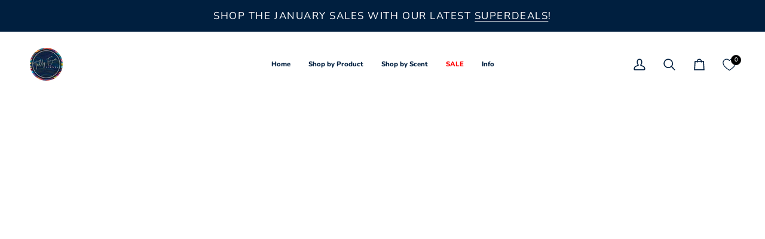

--- FILE ---
content_type: text/css
request_url: https://teddyevascents.co.uk/cdn/shop/t/30/assets/font-settings.css?v=161167526873861573941764042246
body_size: -337
content:
@font-face{font-family:Nunito;font-weight:800;font-style:normal;font-display:swap;src:url(//teddyevascents.co.uk/cdn/fonts/nunito/nunito_n8.a4faa34563722dcb4bd960ae538c49eb540a565f.woff2) format("woff2"),url(//teddyevascents.co.uk/cdn/fonts/nunito/nunito_n8.7b9b4d7a0ef879eb46735a0aecb391013c7f7aeb.woff) format("woff")}@font-face{font-family:Nunito;font-weight:300;font-style:normal;font-display:swap;src:url(//teddyevascents.co.uk/cdn/fonts/nunito/nunito_n3.c1d7c2242f5519d084eafc479d7cc132bcc8c480.woff2) format("woff2"),url(//teddyevascents.co.uk/cdn/fonts/nunito/nunito_n3.d543cae3671591d99f8b7ed9ea9ca8387fc73b09.woff) format("woff")}@font-face{font-family:Nunito;font-weight:300;font-style:normal;font-display:swap;src:url(//teddyevascents.co.uk/cdn/fonts/nunito/nunito_n3.c1d7c2242f5519d084eafc479d7cc132bcc8c480.woff2) format("woff2"),url(//teddyevascents.co.uk/cdn/fonts/nunito/nunito_n3.d543cae3671591d99f8b7ed9ea9ca8387fc73b09.woff) format("woff")}@font-face{font-family:Nunito;font-weight:900;font-style:normal;font-display:swap;src:url(//teddyevascents.co.uk/cdn/fonts/nunito/nunito_n9.29703ebe5c8d8fa1bc7f2dcb872bdf16cf7ff465.woff2) format("woff2"),url(//teddyevascents.co.uk/cdn/fonts/nunito/nunito_n9.37c60d6be0d57e3635735f5fdd179e5283d59f56.woff) format("woff")}@font-face{font-family:Nunito;font-weight:400;font-style:normal;font-display:swap;src:url(//teddyevascents.co.uk/cdn/fonts/nunito/nunito_n4.fc49103dc396b42cae9460289072d384b6c6eb63.woff2) format("woff2"),url(//teddyevascents.co.uk/cdn/fonts/nunito/nunito_n4.5d26d13beeac3116db2479e64986cdeea4c8fbdd.woff) format("woff")}@font-face{font-family:Nunito;font-weight:400;font-style:normal;font-display:swap;src:url(//teddyevascents.co.uk/cdn/fonts/nunito/nunito_n4.fc49103dc396b42cae9460289072d384b6c6eb63.woff2) format("woff2"),url(//teddyevascents.co.uk/cdn/fonts/nunito/nunito_n4.5d26d13beeac3116db2479e64986cdeea4c8fbdd.woff) format("woff")}@font-face{font-family:Nunito;font-weight:300;font-style:italic;font-display:swap;src:url(//teddyevascents.co.uk/cdn/fonts/nunito/nunito_i3.11db3ddffd5485d801b7a5d8a24c3b0e446751f1.woff2) format("woff2"),url(//teddyevascents.co.uk/cdn/fonts/nunito/nunito_i3.7f37c552f86f3fb4c0aae0353840b033f9f464a0.woff) format("woff")}@font-face{font-family:Nunito;font-weight:400;font-style:italic;font-display:swap;src:url(//teddyevascents.co.uk/cdn/fonts/nunito/nunito_i4.fd53bf99043ab6c570187ed42d1b49192135de96.woff2) format("woff2"),url(//teddyevascents.co.uk/cdn/fonts/nunito/nunito_i4.cb3876a003a73aaae5363bb3e3e99d45ec598cc6.woff) format("woff")}
/*# sourceMappingURL=/cdn/shop/t/30/assets/font-settings.css.map?v=161167526873861573941764042246 */


--- FILE ---
content_type: text/css
request_url: https://teddyevascents.co.uk/cdn/shop/t/30/assets/font.css?v=14826368251030540081736881668
body_size: -334
content:
@import"https://fonts.googleapis.com/css2?family=Figtree:ital,wght@0,300..900;1,300..900&display=swap";@font-face{font-family:HarmoniaSansW01;src:url(/cdn/shop/files/HarmoniaSansW01-Regular.eot?v=1721911439);src:url(/cdn/shop/files/HarmoniaSansW01-Regular.eot?v=1721911439) format("embedded-opentype"),url(/cdn/shop/files/HarmoniaSansW01-Regular.woff2?v=1721911439) format("woff2"),url(/cdn/shop/files/HarmoniaSansW01-Regular.woff?v=1721911439) format("woff"),url(/cdn/shop/files/HarmoniaSansW01-Regular.ttf?v=1721911439) format("truetype");font-weight:400;font-style:normal;font-display:swap}@font-face{font-family:HarmoniaSansW01;src:url(/cdn/shop/files/HarmoniaSansW01-Bold.eot?v=1721823507);src:url(/cdn/shop/files/HarmoniaSansW01-Bold.eot?v=1721823507) format("embedded-opentype"),url(/cdn/shop/files/HarmoniaSansW01-Bold.woff2?v=1721823507) format("woff2"),url(/cdn/shop/files/HarmoniaSansW01-Bold.woff?v=1721823507) format("woff"),url(/cdn/shop/files/HarmoniaSansW01-Bold.ttf?v=1721823507) format("truetype");font-weight:700;font-style:normal;font-display:swap}body,h1,h2,h3,h4,h5,h6{font-family:HarmoniaSansW01}body{background-color:#fff}
/*# sourceMappingURL=/cdn/shop/t/30/assets/font.css.map?v=14826368251030540081736881668 */


--- FILE ---
content_type: image/svg+xml
request_url: https://cdn.shopify.com/s/files/1/0083/5289/0944/files/back_to_top_button.svg?v=1721217476
body_size: -546
content:
<svg xmlns="http://www.w3.org/2000/svg" fill="none" viewBox="0 0 8 14" height="14" width="8">
<path fill="#D2D2D2" d="M4.53886 0.83297C4.34359 0.637708 4.02701 0.637708 3.83175 0.83297L0.649769 4.01495C0.454507 4.21021 0.454506 4.52679 0.649769 4.72206C0.845031 4.91732 1.16161 4.91732 1.35688 4.72206L4.1853 1.89363L7.01373 4.72206C7.20899 4.91732 7.52557 4.91732 7.72084 4.72206C7.9161 4.5268 7.9161 4.21021 7.72084 4.01495L4.53886 0.83297ZM3.6853 1.18652L3.6853 13.2101L4.6853 13.2101L4.6853 1.18652L3.6853 1.18652Z"></path>
</svg>


--- FILE ---
content_type: text/javascript
request_url: https://teddyevascents.co.uk/cdn/shop/t/30/assets/custom.js?v=4354064867263044621736881668
body_size: 133
content:
(function(){document.addEventListener("theme:variant:change",function(event){var variant=event.detail.variant,container=event.target;variant&&(console.log("Container \u2014\u2014\u2014\u2014\u2014\u2014\u2014\u2014 \u2193"),console.log(container),console.log("Variant \u2014\u2014\u2014\u2014\u2014\u2014\u2014\u2014\u2014\u2014 \u2193"),console.log(variant))}),document.addEventListener("theme:cart:change",function(event){var cart=event.detail.cart;cart&&(console.log("Cart \u2014\u2014\u2014\u2014\u2014\u2014\u2014\u2014\u2014\u2014\u2014\u2014 \u2193"),console.log(cart))}),document.addEventListener("theme:cart:init",e=>{console.log("theme:cart:init"),console.log(e)}),document.addEventListener("theme:scroll",e=>{console.log(e)}),document.addEventListener("theme:scroll:up",e=>{console.log(e)}),document.addEventListener("theme:scroll:down",e=>{console.log(e)}),document.addEventListener("theme:resize",e=>{console.log(e)})})(),document.addEventListener("DOMContentLoaded",function(){const productForm=document.querySelector("[data-product-form-wrapper]"),stickyAddToCart=document.querySelector(".sticky-add-to-cart"),stickyAddToCartButton=document.querySelector(".sticky-add-to-cart__button"),productTitle=document.querySelector(".product__title"),footer=document.querySelector("footer");if(console.log("Product Form:",productForm),console.log("Sticky Add To Cart:",stickyAddToCart),console.log("Sticky Add To Cart Button:",stickyAddToCartButton),console.log("Product Title:",productTitle),console.log("Footer:",footer),!productForm||!stickyAddToCart||!stickyAddToCartButton||!productTitle||!footer){console.error("Required elements are not found.");return}function toggleStickyButton(){const productTitleRect=productTitle.getBoundingClientRect(),footerRect=footer.getBoundingClientRect(),isProductTitleOutOfView=productTitleRect.top+productTitleRect.height<0,isFooterInView=footerRect.top<window.innerHeight;console.log("Product Title Rect:",productTitleRect),console.log("Footer Rect:",footerRect),console.log("Is Product Title Out Of View:",isProductTitleOutOfView),console.log("Is Footer In View:",isFooterInView),isProductTitleOutOfView?(console.log("Displaying sticky add to cart"),stickyAddToCart.classList.add("show"),stickyAddToCart.classList.remove("hide")):(console.log("Hiding sticky add to cart"),stickyAddToCart.classList.add("hide"),stickyAddToCart.classList.remove("show"))}toggleStickyButton(),document.addEventListener("scroll",toggleStickyButton),window.addEventListener("resize",toggleStickyButton)}),document.querySelector(".add-to-cart")&&document.querySelector(".add-to-cart").addEventListener("click",function(){const productId=this.getAttribute("data-product-id");addToCart(productId)});function addToCart(productId){fetch("/api/cart/add",{method:"POST",headers:{"Content-Type":"application/json"},body:JSON.stringify({product_id:productId,quantity:1})}).then(response=>response.json()).then(data=>{data.success?alert("Item added to cart!"):alert("Failed to add item to cart.")}).catch(error=>{console.error("Error:",error),alert("An error occurred while adding the item to the cart.")})}
//# sourceMappingURL=/cdn/shop/t/30/assets/custom.js.map?v=4354064867263044621736881668
